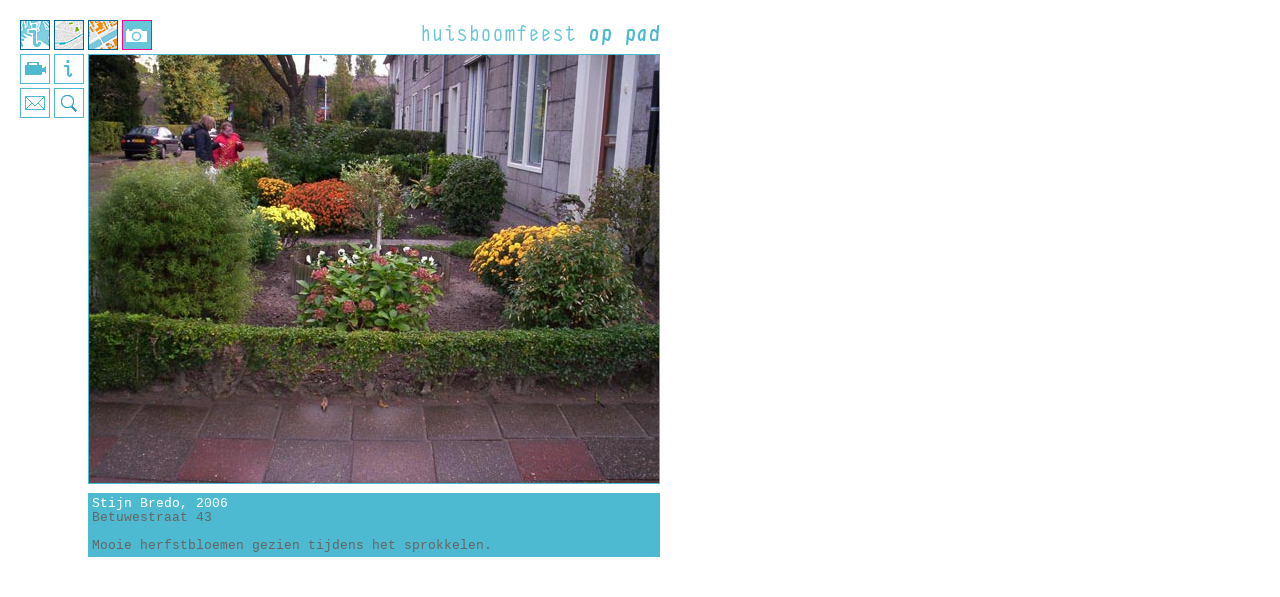

--- FILE ---
content_type: text/html; charset=UTF-8
request_url: https://huisboomfeest.nl/fotoproject/cam3.php?id=945
body_size: 1347
content:
<html lang="nl">
<head>
<title>huisboomfeest - op pad</title>
<link href="../_css/fotoproj.css" rel="stylesheet" type="text/css">
<script type="text/javascript" src="../includes/functies.js"></script>
</head>

<body leftmargin="0" topmargin="0" marginwidth="0" marginheight="0">
<table width="100" border="0" cellpadding="0" cellspacing="4">
  <tr> 
    <td><img src="../_img/maat.gif" width="12" height="12"></td>
    <td><img src="../_img/maat.gif" width="30" height="2"></td>
    <td><img src="../_img/maat.gif" width="30" height="2"></td>
    <td><img src="../_img/maat.gif" width="30" height="2"></td>
    <td><img src="../_img/maat.gif" width="538" height="2"></td>
    <td><img src="../_img/maat.gif" width="30" height="2"></td>
  </tr>
  <tr> 
<td><img src="../_img/maat.gif" width="2" height="30"></td>
<td><a href="../info/index.php" onMouseOver="MM_swapImage('Balgemeen','','../_img/buttons/Balge_O.gif',0)" onMouseOut="MM_swapImgRestore()"><img src="../_img/buttons/Balge.gif" name="Balgemeen" width="30" height="30" border="0" id="Balgemeen" onMouseOver="return escape('algemene info')"></a></td>
<td><a href="../index2.php" onMouseOver="MM_swapImage('Bkrt','','../_img/buttons/Bkrt_O.gif',0)" onMouseOut="MM_swapImgRestore()"><img src="../_img/buttons/Bkrt.gif" name="Bkrt" width="30" height="30" border="0" id="Bkrt" onMouseOver="return escape('plattegrond Piushavengebied')"></a></td>
<td><a href="../kaart.php?grid=11-7" onMouseOver="MM_swapImage('Bkrtzoom','','../_img/buttons/Bkrt2_O.gif',0)" onMouseOut="MM_swapImgRestore()"><img src="../_img/buttons/Bkrt2.gif" name="Bkrtzoom" width="30" height="30" border="0" id="Bkrtzoom" onMouseOver="return escape('straatniveau')"></a></td>
<td align="right"><img src="../_img/fotoproject/titel.gif" width="324" height="30" border="0" usemap="#Map"></td>
<td><img src="../_img/maat.gif" width="2" height="30"></td>
<map name="Map">
  <area shape="rect" coords="78,0,244,30" href="../info/index.php" onMouseOver="return escape('algemene info')">
  <area shape="rect" coords="244,0,324,30" href="#" onClick="MM_openBrWindow('oppadT.htm','oppad','status=yes,scrollbars=yes,resizable=no,width=420,height=350')" onMouseOver="return escape('algemene info beelden op pad')">
</map>  </tr>
  <tr>
    <td><img src="../_img/maat.gif" width="2" height="30"></td>
    <td><a href="cam3_anim.php?id=945&grid=11-7" onMouseOver="MM_swapImage('Bplay','','../_img/fotoproject/Bplay_O.gif',0)" onMouseOut="MM_swapImgRestore()"><img src="../_img/fotoproject/Bplay.gif" name="Bplay" width="30" height="30" border="0" id="Bplay" onMouseOver="return escape('meer op pad')"></a></td>
    <td><a href="javascript:void(0);" onMouseOver="MM_swapImage('Binfo','','../_img/fotoproject/Binfo_O.gif',0)" onMouseOut="MM_swapImgRestore()" onClick="MM_openBrWindow('oppadT.htm','oppad','status=yes,scrollbars=yes,resizable=no,width=420,height=350')" ><img src="../_img/fotoproject/Binfo.gif" name="Binfo" width="30" height="30" border="0" id="Binfo" onMouseOver="return escape('algemene info beelden op pad')"></a></td>
    <td colspan="2" rowspan="3" valign="top"> 
	<table width="570" border="0" cellspacing="0" cellpadding="0">
        <tr> 
          <td><img src="http://huisboomfeest.nl/uploads/cams/100_9402.jpg" class="borderoppad"></td>
        </tr>
      </table>
      <table width="570" border="0" cellspacing="0" cellpadding="4">
        <tr>
	<td><img src="../_img/maat.gif" width="526" height="1"></td>
          <td><img src="../_img/maat.gif" width="30" height="1"></td>
	    </tr>
        <tr> 
          <td bgcolor="#4DBAD1"><span class="txtwit">Stijn Bredo, 2006</span>
          <span class="txtwit">
          <a href="/fotoproject/cam3.php?id=945"></a>  
          </span>
          <br><span class="txtgr2">Betuwestraat 43<br><br>Mooie herfstbloemen gezien tijdens het sprokkelen. </span></td>
					<td valign="top" bgcolor="#4DBAD1">
					&nbsp;</td>
        </tr>
      </table>
    </td>
    <td rowspan="3" valign="top">
        <table width="30" border="0" cellpadding="0" cellspacing="0">
    </table>
    </td>
  </tr>
  <tr>
    <td><img src="../_img/maat.gif" width="2" height="30"></td>
    <td><a href="mailto:fotos@huisboomfeest.nl?subject=foto inleveren&body=In een e-mail bijlage kunt u hier uw foto inleveren voor de website! Vermeld bij de foto de naam van de fotograaf (Voornaam Achternaam), de datum van de opname en de plek of het adres waar de foto is genomen. Zonder deze informatie kunnen wij de foto niet op de kaart zetten. U kunt ook een kleine tekst toevoegen die wat verteld over de achtergrond van de foto. Mochten wij vragen hebben over uw inzending dan nemen we per e-mail contact op. Is alles duidelijk, dan staat uw foto binnenkort op de website." onMouseOver="MM_swapImage('Bmail','','../_img/fotoproject/BmailP_O.gif',1)" onMouseOut="MM_swapImgRestore()"><img src="../_img/fotoproject/BmailP.gif" name="Bmail" width="30" height="30" border="0" id="Bmail" onMouseOver="return escape('foto inleveren')"></a></td>
    <td><a href="../zoek/zoekB.php" onMouseOver="MM_swapImage('Bzoek2','','../_img/buttons/Bzoek2_O.gif',0)" onMouseOut="MM_swapImgRestore()"><img src="../_img/buttons/Bzoek2.gif" name="Bzoek2" width="30" height="30" border="0" id="Bzoek2" onMouseOver="return escape('zoek binnen de site')"></a></td>
  </tr>
  <tr> 
    <td><img src="../_img/maat.gif" width="2" height="500"></td>
    <td>&nbsp;</td>
    <td>&nbsp;</td>
  </tr>
</table>
<div id="Lkrt2" style="position:absolute;left:122px;top:20px; width:30px; height:30px; z-index:34"><img src="../_img/fotoproject/Bbld.gif" width="30" height="30"></div>
<script language="JavaScript" type="text/javascript" src="../_js/wz_tooltip.js"></script>
</body>
</html>


--- FILE ---
content_type: text/css
request_url: https://huisboomfeest.nl/_css/fotoproj.css
body_size: 149
content:
td {	font-family: "Courier New", Courier, mono;	font-size: 13px;	color: #000000;	line-height: 14px;}.kop {	font-family: "Courier New", Courier, mono;	font-size: 15px;	color: #000000;	font-weight: bold;	line-height: 14px;}.kop2 {	font-family: "Courier New", Courier, mono;	font-size: 15px;	color: #4DBAD1;	font-weight: bold;	line-height: 14px;}a:link {	font-family: "Courier New", Courier, mono;	font-size: 13px;	color: #000000;}a:visited {	color: #000000;}.txtwit {	font-family: "Courier New", Courier, mono;	font-size: 13px;	color: #FFFFFF;}.txtgr {	font-family: "Courier New", Courier, mono;	font-size: 13px;	color: #CCCCCC;}.txtgr2 {	font-family: "Courier New", Courier, mono;	font-size: 13px;	color: #666666;}.naam {	font-family: "Courier New", Courier, mono;	font-size: 15px;	color: #000000;	line-height: 14px;}.txtbl {	font-family: "Courier New", Courier, mono;	font-size: 12px;	color: #4DBAD1;	line-height: 14px;	font-weight: bold;}.border {	border: 1px solid #4DBAD1;}.borderhuis {	border: 1px solid #FF9900;}.borderoppad {	border: 1px solid #4DBAD1;}.borderfeest {	border: 1px solid #9900CC;}

--- FILE ---
content_type: application/javascript
request_url: https://huisboomfeest.nl/_js/wz_tooltip.js
body_size: 4959
content:
/* This notice must be untouched at all times.wz_tooltip.js    v. 3.26The latest version is available athttp://www.walterzorn.comor http://www.devira.comor http://www.walterzorn.deCopyright (c) 2002-2004 Walter Zorn. All rights reserved.Created 1. 12. 2002 by Walter Zorn (Web: http://www.walterzorn.com )Last modified: 10. 10. 2004Cross-browser tooltips working even in Opera 5 and 6,as well as in NN 4, Gecko-Browsers, IE4+, Opera 7 and Konqueror.No onmouseouts required.Appearance of tooltips can be individually configuredvia commands within the onmouseovers.LICENSE: LGPLThis library is free software; you can redistribute it and/ormodify it under the terms of the GNU Lesser General PublicLicense (LGPL) as published by the Free Software Foundation; eitherversion 2.1 of the License, or (at your option) any later version.This library is distributed in the hope that it will be useful,but WITHOUT ANY WARRANTY; without even the implied warranty ofMERCHANTABILITY or FITNESS FOR A PARTICULAR PURPOSE.For more details on the GNU Lesser General Public License,see http://www.gnu.org/copyleft/lesser.html*/////////////////  GLOBAL TOOPTIP CONFIGURATION  /////////////////////var ttBgColor      = "#67C5DA";var ttBgImg        = "";           // path to background image;var ttBorderColor  = "#FFFFFF";var ttBorderWidth  = 1;var ttDelay        = 500;          // time span until tooltip shows up [milliseconds]var ttFontColor    = "#FFFFFF";var ttFontFace     = "arial,helvetica,sans-serif";var ttFontSize     = "11px";var ttFontWeight   = "normal";     // alternative is "bold";var ttOffsetX      = 8;            // horizontal offset of left-top corner from mousepointervar ttOffsetY      = 19;           // vertical offset                   "var ttPadding      = 3;            // spacing between border and contentvar ttShadowColor  = "";var ttShadowWidth  = 0;var ttTemp         = 0;            // time span after which the tooltip disappears; 0 (zero) means "infinite timespan"var ttTitleColor   = "#ffffff";    // color of caption textvar ttWidth        = 100;////////////////////  END OF TOOLTIP CONFIG  //////////////////////////////////////  TAGS WITH TOOLTIP FUNCTIONALITY  ////////////////////// List may be extended or shortened:var tt_tags = new Array("a","area","b","big","caption","center","code","dd","div","dl","dt","em","h1","h2","h3","h4","h5","h6","i","img","input","li","map","ol","p","pre","s","small","span","strike","strong","sub","sup","table","td","th","tr","tt","u","var","ul","layer");////////////////////////////////////////////////////////////////////////////// DON'T CHANGE ANYTHING BELOW THIS LINE /////////////////////var tt_obj,                // current tooltiptt_objW = 0, tt_objH = 0,  // width and height of tt_objtt_objX = 0, tt_objY = 0,tt_offX = 0, tt_offY = 0,xlim = 0, ylim = 0,        // right and bottom borders of visible client areatt_above = false,          // true if T_ABOVE cmdtt_sticky = false,         // tt_obj sticky?tt_wait = false,tt_vis = false,            // tooltip visibility flagtt_dwn = false,            // true while tooltip below mousepointertt_u = "undefined",tt_inputs = new Array();   // drop-down-boxes to be hidden in IEvar tt_db = (document.compatMode && document.compatMode != "BackCompat")? document.documentElement : document.body? document.body : null,tt_n = navigator.userAgent.toLowerCase();// Browser flagsvar tt_op = !!(window.opera && document.getElementById),tt_op6 = tt_op && !document.defaultView,tt_ie = tt_n.indexOf("msie") != -1 && document.all && tt_db && !tt_op,tt_n4 = (document.layers && typeof document.classes != "undefined"),tt_n6 = (!tt_op && document.defaultView && typeof document.defaultView.getComputedStyle != "undefined"),tt_w3c = !tt_ie && !tt_n6 && !tt_op && document.getElementById;tt_n = "";function tt_Int(t_x){	var t_y;	return isNaN(t_y = parseInt(t_x))? 0 : t_y;}function wzReplace(t_x, t_y){	var t_ret = "",	t_str = this,	t_xI;	while ((t_xI = t_str.indexOf(t_x)) != -1)	{		t_ret += t_str.substring(0, t_xI) + t_y;		t_str = t_str.substring(t_xI + t_x.length);	}	return t_ret+t_str;}String.prototype.wzReplace = wzReplace;function tt_N4Tags(tagtyp, t_d, t_y){	t_d = t_d || document;	t_y = t_y || new Array();	var t_x = (tagtyp=="a")? t_d.links : t_d.layers;	for (var z = t_x.length; z--;) t_y[t_y.length] = t_x[z];	for (var z = t_d.layers.length; z--;) t_y = tt_N4Tags(tagtyp, t_d.layers[z].document, t_y);	return t_y;}function tt_GetSelects(){	if (!tt_op6 && !tt_ie) return;	var t_s = tt_op6? "input" : "select";	if (document.all)	{		var t_i = document.all.tags(t_s).length; while (t_i--)			tt_inputs[t_i] = document.all.tags(t_s)[t_i];	}	else if (document.getElementsByTagName)	{		var t_i = document.getElementsByTagName(t_s).length; while (t_i--)			tt_inputs[t_i] = document.getElementsByTagName(t_s)[t_i];	}	var t_i = tt_inputs.length; while (t_i--)	{		tt_inputs[t_i].x = 0;		tt_inputs[t_i].y = 0;		var t_o = tt_inputs[t_i];		while (t_o)		{			tt_inputs[t_i].x += t_o.offsetLeft || 0;			tt_inputs[t_i].y += t_o.offsetTop|| 0;			t_o = t_o.offsetParent;		}	}}function tt_Htm(tt, t_id, txt){	var t_bgc = (typeof tt.T_BGCOLOR != tt_u)? tt.T_BGCOLOR : ttBgColor,	t_bgimg   = (typeof tt.T_BGIMG != tt_u)? tt.T_BGIMG : ttBgImg,	t_bc      = (typeof tt.T_BORDERCOLOR != tt_u)? tt.T_BORDERCOLOR : ttBorderColor,	t_bw      = (typeof tt.T_BORDERWIDTH != tt_u)? tt.T_BORDERWIDTH : ttBorderWidth,	t_ff      = (typeof tt.T_FONTFACE != tt_u)? tt.T_FONTFACE : ttFontFace,	t_fc      = (typeof tt.T_FONTCOLOR != tt_u)? tt.T_FONTCOLOR : ttFontColor,	t_fsz     = (typeof tt.T_FONTSIZE != tt_u)? tt.T_FONTSIZE : ttFontSize,	t_fwght   = (typeof tt.T_FONTWEIGHT != tt_u)? tt.T_FONTWEIGHT : ttFontWeight,	t_padd    = (typeof tt.T_PADDING != tt_u)? tt.T_PADDING : ttPadding,	t_shc     = (typeof tt.T_SHADOWCOLOR != tt_u)? tt.T_SHADOWCOLOR : (ttShadowColor || 0),	t_shw     = (typeof tt.T_SHADOWWIDTH != tt_u)? tt.T_SHADOWWIDTH : (ttShadowWidth || 0),	t_tit     = (typeof tt.T_TITLE != tt_u)? tt.T_TITLE : "",	t_titc    = (typeof tt.T_TITLECOLOR != tt_u)? tt.T_TITLECOLOR : ttTitleColor,	t_w       = (typeof tt.T_WIDTH != tt_u)? tt.T_WIDTH  : ttWidth;	if (t_shc || t_shw)	{		t_shc = t_shc || "#cccccc";		t_shw = t_shw || 3;	}	if (tt_n4 && (t_fsz == "10px" || t_fsz == "11px")) t_fsz = "12px";	var t_y = '<div id="' + t_id + '" style="position:absolute;z-index:1010;';	t_y += 'left:0px;top:0px;width:' + (t_w+t_shw) + 'px;visibility:' + (tt_n4? 'hide' : 'hidden') + ';">';	t_y += '<table border="0" cellpadding="0" cellspacing="0"' + (t_bc? (' bgcolor="' + t_bc + '"') : '') + ' width="' + t_w + '">';	if (t_tit)	{		t_y += '<tr><td style="padding-left:3px;"><font color="' + t_titc + '" face="' + t_ff + '" ';		t_y += 'style="color:' + t_titc + ';font-family:' + t_ff + ';font-size:' + t_fsz + ';"><b>';		t_y += (tt_n4? '&nbsp;' : '') + t_tit + '<\/b><\/font><\/td><\/tr>';	}	t_y += '<tr><td><table border="0" cellpadding="' + t_padd + '" cellspacing="' + t_bw + '" width="100%">';	t_y += '<tr><td' + (t_bgc? (' bgcolor="' + t_bgc + '"') : '') + (t_bgimg? ' background="' + t_bgimg + '"' : '');	if (tt_n6) t_y += ' style="padding:' + t_padd + 'px;"';	t_y += '><font color="' + t_fc + '" face="' + t_ff + '"';	t_y += ' style="color:' + t_fc + ';font-family:' + t_ff + ';font-size:' + t_fsz + ';font-weight:' + t_fwght + ';">';	if (t_fwght == 'bold') t_y += '<b>';	t_y += txt;	if (t_fwght == 'bold') t_y += '<\/b>';	t_y += '<\/font><\/td><\/tr><\/table><\/td><\/tr><\/table>';	if (t_shw)	{		var t_spct = Math.round(t_shw*1.3);		if (tt_n4)		{			t_y += '<layer bgcolor="' + t_shc + '" left="' + t_w + '" top="' + t_spct + '" width="' + t_shw + '" height="0"><\/layer>';			t_y += '<layer bgcolor="' + t_shc + '" left="' + t_spct + '" align="bottom" width="' + (t_w-t_spct) + '" height="' + t_shw + '"><\/layer>';		}		else		{			var t_opa = tt_n6? '-moz-opacity:0.85;' : tt_ie? 'filter:Alpha(opacity=85);' : '';			t_y += '<div id="' + t_id + 'R" style="position:absolute;background:' + t_shc + ';left:' + t_w + 'px;top:' + t_spct + 'px;width:' + t_shw + 'px;height:1px;overflow:hidden;' + t_opa + '"><\/div>';			t_y += '<div style="position:relative;background:' + t_shc + ';left:' + t_spct + 'px;top:0px;width:' + (t_w-t_spct) + 'px;height:' + t_shw + 'px;overflow:hidden;' + t_opa + '"><\/div>';		}	}	t_y += '<\/div>';	return t_y;}function tt_Init(){	if (!(tt_op || tt_n4 || tt_n6 || tt_ie || tt_w3c)) return;	var htm = tt_n4? '<div style="position:absolute;"><\/div>' : '',	tags,	t_tj,	over,	esc = 'return escape(';	var i = tt_tags.length; while (i--)	{		tags = tt_ie? (document.all.tags(tt_tags[i]) || 1)			: document.getElementsByTagName? (document.getElementsByTagName(tt_tags[i]) || 1)			: (!tt_n4 && tt_tags[i]=="a")? document.links			: 1;		if (tt_n4 && (tt_tags[i] == "a" || tt_tags[i] == "layer")) tags = tt_N4Tags(tt_tags[i]);		var j = tags.length; while (j--)		{			if (typeof (t_tj = tags[j]).onmouseover == "function" && t_tj.onmouseover.toString().indexOf(esc) != -1 && !tt_n6 || tt_n6 && (over = t_tj.getAttribute("onmouseover")) && over.indexOf(esc) != -1)			{				if (over) t_tj.onmouseover = new Function(over);				var txt = unescape(t_tj.onmouseover());				htm += tt_Htm(					t_tj,					"tOoLtIp"+i+""+j,					txt.wzReplace("& ","&")				);				t_tj.onmouseover = new Function('e',					'tt_Show(e,'+					'"tOoLtIp' +i+''+j+ '",'+					(typeof t_tj.T_ABOVE != tt_u) + ','+					((typeof t_tj.T_DELAY != tt_u)? t_tj.T_DELAY : ttDelay) + ','+					((typeof t_tj.T_FIX != tt_u)? '"'+t_tj.T_FIX+'"' : '""') + ','+					(typeof t_tj.T_LEFT != tt_u) + ','+					((typeof t_tj.T_OFFSETX != tt_u)? t_tj.T_OFFSETX : ttOffsetX) + ','+					((typeof t_tj.T_OFFSETY != tt_u)? t_tj.T_OFFSETY : ttOffsetY) + ','+					(typeof t_tj.T_STATIC != tt_u) + ','+					(typeof t_tj.T_STICKY != tt_u) + ','+					((typeof t_tj.T_TEMP != tt_u)? t_tj.T_TEMP : ttTemp)+					');'				);				t_tj.onmouseout = tt_Hide;				if (t_tj.alt) t_tj.alt = "";				if (t_tj.title) t_tj.title = "";			}		}	}	document.write(htm);}function tt_EvX(t_e){	var t_y = tt_Int(t_e.pageX || t_e.clientX || 0) +		tt_Int(tt_ie? tt_db.scrollLeft : 0) +		tt_offX;	if (t_y > xlim) t_y = xlim;	var t_scr = tt_Int(window.pageXOffset || (tt_db? tt_db.scrollLeft : 0) || 0);	if (t_y < t_scr) t_y = t_scr;	return t_y;}function tt_EvY(t_e){	var t_y = tt_Int(t_e.pageY || t_e.clientY || 0) +		tt_Int(tt_ie? tt_db.scrollTop : 0);	if (tt_above) t_y -= (tt_objH + tt_offY - (tt_op? 31 : 15));	else if (t_y > ylim || !tt_dwn && t_y > ylim-24)	{		t_y -= (tt_objH + 5);		tt_dwn = false;	}	else	{		t_y += tt_offY;		tt_dwn = true;	}	return t_y;}function tt_ReleasMov(){	if (document.onmousemove == tt_Move)	{		if (document.releaseEvents) document.releaseEvents(Event.MOUSEMOVE);		document.onmousemove = null;	}}function tt_HideInput(){	if (!(tt_ie || tt_op6) || !tt_inputs) return;	var t_o;	var t_i = tt_inputs.length; while (t_i--)	{		t_o = tt_inputs[t_i];		if (tt_vis && tt_objX+tt_objW > t_o.x && tt_objX < t_o.x+t_o.offsetWidth && tt_objY+tt_objH > t_o.y && tt_objY < t_o.y+t_o.offsetHeight)			t_o.style.visibility = 'hidden';		else t_o.style.visibility = 'visible';	}}function tt_GetDiv(t_id){	return (		tt_n4? (document.layers[t_id] || null)		: tt_ie? (document.all[t_id] || null)		: (document.getElementById(t_id) || null)	);}function tt_GetDivW(){	return tt_Int(		tt_n4? tt_obj.clip.width		: tt_obj.style.pixelWidth? tt_obj.style.pixelWidth		: tt_obj.offsetWidth	);}function tt_GetDivH(){	return tt_Int(		tt_n4? tt_obj.clip.height		: tt_obj.style.pixelHeight? tt_obj.style.pixelHeight		: tt_obj.offsetHeight	);}// Compat with DragDrop Lib: Ensure that z-index of tooltip is lifted beyond toplevel dragdrop elementfunction tt_SetDivZ(){	var t_i = tt_obj.style || tt_obj;	if (window.dd && dd.z)		t_i.zIndex = Math.max(dd.z+1, t_i.zIndex);}function tt_SetDivPos(t_x, t_y){	var t_i = tt_obj.style || tt_obj;	var t_px = (tt_op6 || tt_n4)? '' : 'px';	t_i.left = (tt_objX = t_x) + t_px;	t_i.top = (tt_objY = t_y) + t_px;	tt_HideInput();}function tt_ShowDiv(t_x){	if (tt_n4) tt_obj.visibility = t_x? 'show' : 'hide';	else tt_obj.style.visibility = t_x? 'visible' : 'hidden';	tt_vis = t_x;	tt_HideInput();}function tt_Show(t_e, t_id, t_above, t_delay, t_fix, t_left, t_offx, t_offy, t_static, t_sticky, t_temp){	if (tt_obj) tt_Hide();	var t_mf = document.onmousemove || null;	if (window.dd && (window.DRAG && t_mf == DRAG || window.RESIZE && t_mf == RESIZE)) return;	var t_uf = document.onmouseup || null;	if (t_mf && t_uf) t_uf(t_e);	tt_obj = tt_GetDiv(t_id);	if (tt_obj)	{		tt_dwn = !(tt_above = t_above);		tt_sticky = t_sticky;		tt_objW = tt_GetDivW();		tt_objH = tt_GetDivH();		tt_offX = t_left? -(tt_objW+t_offx) : t_offx;		tt_offY = t_offy;		if (tt_op) tt_offY += 21;		if (tt_n4)		{			if (tt_obj.document.layers.length)			{				var t_sh = tt_obj.document.layers[0];				t_sh.clip.height = tt_objH - Math.round(t_sh.clip.width*1.3);			}		}		else		{			var t_sh = tt_GetDiv(t_id+'R');			if (t_sh)			{				var t_h = tt_objH - tt_Int(t_sh.style.pixelTop || t_sh.style.top || 0);				if (typeof t_sh.style.pixelHeight != tt_u) t_sh.style.pixelHeight = t_h;				else t_sh.style.height = t_h + 'px';			}		}		tt_GetSelects();		xlim = tt_Int((tt_db && tt_db.clientWidth)? tt_db.clientWidth : window.innerWidth) +			tt_Int(window.pageXOffset || (tt_db? tt_db.scrollLeft : 0) || 0) -			tt_objW -			(tt_n4? 21 : 0);		ylim = tt_Int(window.innerHeight || tt_db.clientHeight) +			tt_Int(window.pageYOffset || (tt_db? tt_db.scrollTop : 0) || 0) -			tt_objH - tt_offY;		tt_SetDivZ();		t_e = t_e || window.event;		if (t_fix) tt_SetDivPos(tt_Int((t_fix = t_fix.split(','))[0]), tt_Int(t_fix[1]));		else tt_SetDivPos(tt_EvX(t_e), tt_EvY(t_e));		var t_txt = 'tt_ShowDiv(\'true\');';		if (t_sticky) t_txt += '{'+				'tt_ReleasMov();'+				'window.tt_upFunc = document.onmouseup || null;'+				'if (document.captureEvents) document.captureEvents(Event.MOUSEUP);'+				'document.onmouseup = new Function("window.setTimeout(\'tt_Hide();\', 10);");'+			'}';		else if (t_static) t_txt += 'tt_ReleasMov();';		if (t_temp > 0) t_txt += 'window.tt_rtm = window.setTimeout(\'tt_sticky = false; tt_Hide();\','+t_temp+');';		window.tt_rdl = window.setTimeout(t_txt, t_delay);		if (!t_fix)		{			if (document.captureEvents) document.captureEvents(Event.MOUSEMOVE);			document.onmousemove = tt_Move;		}	}}var tt_area = false;function tt_Move(t_ev){	if (!tt_obj) return;	if (tt_n6 || tt_w3c)	{		if (tt_wait) return;		tt_wait = true;		setTimeout('tt_wait = false;', 5);	}	var t_e = t_ev || window.event;	tt_SetDivPos(tt_EvX(t_e), tt_EvY(t_e));	if (tt_op6)	{		if (tt_area && t_e.target.tagName != 'AREA') tt_Hide();		else if (t_e.target.tagName == 'AREA') tt_area = true;	}}function tt_Hide(){	if (window.tt_obj)	{		if (window.tt_rdl) window.clearTimeout(tt_rdl);		if (!tt_sticky || tt_sticky && !tt_vis)		{			if (window.tt_rtm) window.clearTimeout(tt_rtm);			tt_ShowDiv(false);			tt_SetDivPos(-tt_objW, -tt_objH);			tt_obj = null;			if (typeof window.tt_upFunc != tt_u) document.onmouseup = window.tt_upFunc;		}		tt_sticky = false;		if (tt_op6 && tt_area) tt_area = false;		tt_ReleasMov();		tt_HideInput();	}}tt_Init();